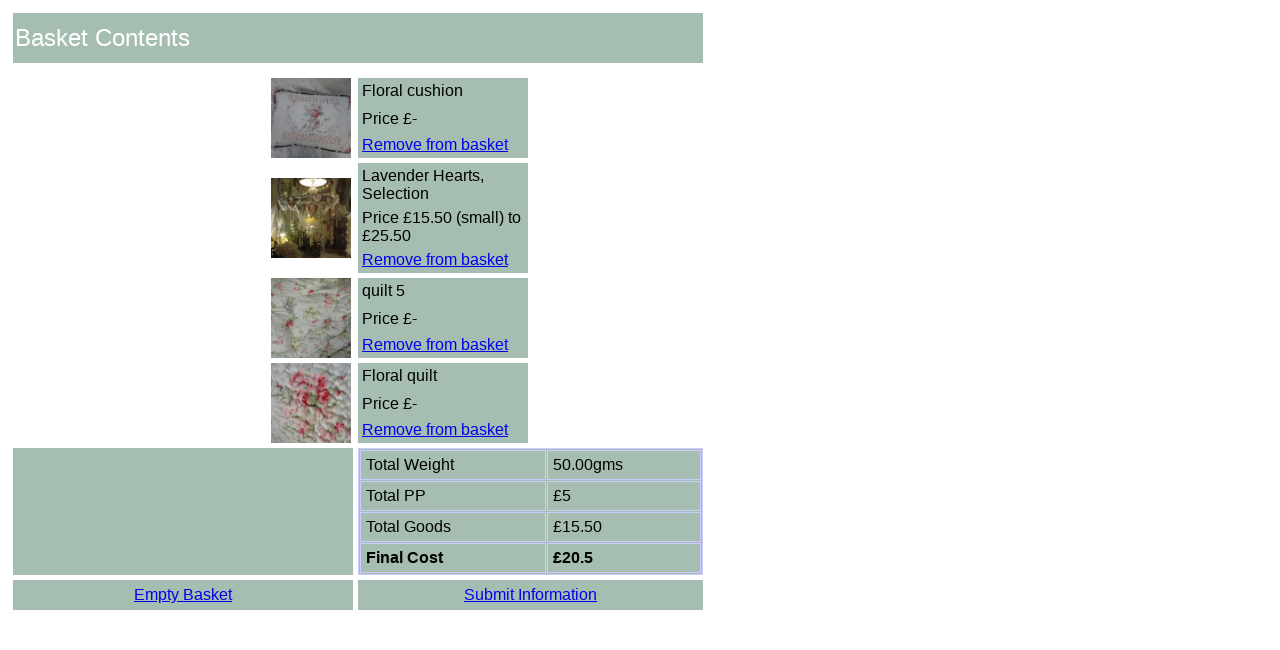

--- FILE ---
content_type: text/html
request_url: http://www.cloudsandangels.com/cgi-bin/process.pl/basket.html?id=_1659748566&cmd=add&product=Quilts/quilt1.des
body_size: 1120
content:
<!DOCTYPE html PUBLIC "-//W3C//DTD HTML 4.0 Transitional//EN">

<html>
<head>
  <meta http-equiv="Content-Type" content="text/html; charset=iso-8859-1">
  <link rel="stylesheet" href="./style_sheet.css" type="text/css">

  <title>Susannah Decorative Antiques and Textiles</title>
</head>

<body>


  <table border="0" cellspacing="5" cellpadding="2" bgcolor="#FFFFFF" width="700" summary="">
    <tr>
      <td colspan="4" height="50" align="left" bgcolor="#A6BEB1">
      <span class="c1">Basket Contents</span></td>
    </tr>
  </table>

  <table border="0" cellspacing="5" cellpadding="0" bgcolor="#FFFFFF" width="700" summary="">

    <tr>
      <td width="80" bgcolor="#FFFFFF"></td>
      <td width="80" bgcolor="#FFFFFF"></td>
      <td width="80" bgcolor="#FFFFFF"></td>
      <td width="80" bgcolor="#FFFFFF"></td>
      <td width="80" bgcolor="#FFFFFF"></td>
      <td width="80" bgcolor="#FFFFFF"></td>
      <td width="80" bgcolor="#FFFFFF"></td>
      <td width="80" bgcolor="#FFFFFF"></td>
    </tr>



    <tr>

      <td colspan="3"  bgcolor="#FFFFFF"></td>

      <td colspan="1" valign="middle" bgcolor="#FFFFFF">

<a href="http://www.cloudsandangels.com/cgi-bin/process.pl/large_pic.html?cmd=big&amp;product=Cushions/dsc00172.jpg"><img src="http://www.cloudsandangels.com/Cushions/dsc00172.jpg" width="80" height="80" border="0" alt="Click for a more images"></a>
	
      </td>

      <td colspan="2"  bgcolor="#A6BEB1">
        <table width="100%" align="left" height="80" border="0" cellspacing="2" cellpadding="2" bgcolor="#A6BEB1" summary="">
          
	  <tr>
            <td valign="top"><span class="c2">Floral cushion</span></td>
          </tr>

          <tr>
            <td valign="bottom">
            <span class="c2">Price &pound;-</span>
	    <!--- <span class="c2">Price &pound; POA</span>  --> 
            </td>
          </tr>

          <tr>
            <td valign="bottom">
	      <span class="c2"><a href="http://www.cloudsandangels.com/cgi-bin/process.pl/basket.html?id=_1659748566&amp;cmd=del&amp;product=Cushions/Cushion9.des">Remove from basket</a></span>
	    </td>
          </tr>
        
	</table>
      </td>

      <td colspan="2" bgcolor="#FFFFFF"></td>

    </tr>




    <tr>

      <td colspan="3"  bgcolor="#FFFFFF"></td>

      <td colspan="1" valign="middle" bgcolor="#FFFFFF">

<a href="http://www.cloudsandangels.com/cgi-bin/process.pl/large_pic.html?cmd=big&amp;product=Sachets/dsc06439.jpg"><img src="http://www.cloudsandangels.com/Sachets/dsc06439.jpg" width="80" height="80" border="0" alt="Click for a more images"></a>
	
      </td>

      <td colspan="2"  bgcolor="#A6BEB1">
        <table width="100%" align="left" height="80" border="0" cellspacing="2" cellpadding="2" bgcolor="#A6BEB1" summary="">
          
	  <tr>
            <td valign="top"><span class="c2">Lavender Hearts, Selection</span></td>
          </tr>

          <tr>
            <td valign="bottom">
            <span class="c2">Price &pound;15.50 (small) to £25.50</span>
	    <!--- <span class="c2">Price &pound; POA</span>  --> 
            </td>
          </tr>

          <tr>
            <td valign="bottom">
	      <span class="c2"><a href="http://www.cloudsandangels.com/cgi-bin/process.pl/basket.html?id=_1659748566&amp;cmd=del&amp;product=Sachets/Sachet1.des">Remove from basket</a></span>
	    </td>
          </tr>
        
	</table>
      </td>

      <td colspan="2" bgcolor="#FFFFFF"></td>

    </tr>




    <tr>

      <td colspan="3"  bgcolor="#FFFFFF"></td>

      <td colspan="1" valign="middle" bgcolor="#FFFFFF">

<a href="http://www.cloudsandangels.com/cgi-bin/process.pl/large_pic.html?cmd=big&amp;product=Quilts/dsc00204.jpg"><img src="http://www.cloudsandangels.com/Quilts/dsc00204.jpg" width="80" height="80" border="0" alt="Click for a more images"></a>
	
      </td>

      <td colspan="2"  bgcolor="#A6BEB1">
        <table width="100%" align="left" height="80" border="0" cellspacing="2" cellpadding="2" bgcolor="#A6BEB1" summary="">
          
	  <tr>
            <td valign="top"><span class="c2">quilt 5</span></td>
          </tr>

          <tr>
            <td valign="bottom">
            <span class="c2">Price &pound;-</span>
	    <!--- <span class="c2">Price &pound; POA</span>  --> 
            </td>
          </tr>

          <tr>
            <td valign="bottom">
	      <span class="c2"><a href="http://www.cloudsandangels.com/cgi-bin/process.pl/basket.html?id=_1659748566&amp;cmd=del&amp;product=Quilts/quilt5.des">Remove from basket</a></span>
	    </td>
          </tr>
        
	</table>
      </td>

      <td colspan="2" bgcolor="#FFFFFF"></td>

    </tr>




    <tr>

      <td colspan="3"  bgcolor="#FFFFFF"></td>

      <td colspan="1" valign="middle" bgcolor="#FFFFFF">

<a href="http://www.cloudsandangels.com/cgi-bin/process.pl/large_pic.html?cmd=big&amp;product=Quilts/dsc00183.jpg"><img src="http://www.cloudsandangels.com/Quilts/dsc00183.jpg" width="80" height="80" border="0" alt="Click for a more images"></a>
	
      </td>

      <td colspan="2"  bgcolor="#A6BEB1">
        <table width="100%" align="left" height="80" border="0" cellspacing="2" cellpadding="2" bgcolor="#A6BEB1" summary="">
          
	  <tr>
            <td valign="top"><span class="c2">Floral quilt</span></td>
          </tr>

          <tr>
            <td valign="bottom">
            <span class="c2">Price &pound;-</span>
	    <!--- <span class="c2">Price &pound; POA</span>  --> 
            </td>
          </tr>

          <tr>
            <td valign="bottom">
	      <span class="c2"><a href="http://www.cloudsandangels.com/cgi-bin/process.pl/basket.html?id=_1659748566&amp;cmd=del&amp;product=Quilts/quilt1.des">Remove from basket</a></span>
	    </td>
          </tr>
        
	</table>
      </td>

      <td colspan="2" bgcolor="#FFFFFF"></td>

    </tr>




    <tr>
      <td colspan="4" bgcolor="#A6BEB1"></td>

      <td colspan="4" bgcolor="#A6BEB1">
        <table width="100%" align="right" border="1" cellspacing="1" cellpadding="5" bordercolor="#CCCCFF">

          <tr>
            <td><span class="c2">Total Weight</span></td>
            <td><span class="c2">50.00gms</span></td>
          </tr>

          <tr>
            <td><span class="c2">Total PP</span></td>
            <td><span class="c2">&pound;5</span></td>
          </tr>

          <tr>
            <td><span class="c2">Total Goods</span></td>
            <td><span class="c2">&pound;15.50</span></td>
          </tr>

          <tr>
            <td><span class="c5">Final Cost</span></td>
            <td><span class="c5">&pound;20.5</span></td>
          </tr>

        </table>
      </td>
    </tr>



    <tr>
      <td colspan="4" height="30" align="center" bgcolor="#A6BEB1">
      <a href="http://www.cloudsandangels.com/cgi-bin/process.pl/basket.html?id=_1659748566&amp;cmd=empty&amp;product=none">
      <span class="c2">Empty Basket</span></a></td>

      <td colspan="4" height="30" align="center" bgcolor="#A6BEB1">

     <a href="http://www.cloudsandangels.com/cgi-bin/process.pl/submit_form.html?id=_1659748566"

      <span class="c2">Submit Information</span></a></td>
    </tr>

  </table>
</body>
</html>



--- FILE ---
content_type: text/html
request_url: http://www.cloudsandangels.com/cgi-bin/process.pl/style_sheet.css
body_size: 277
content:

  body {
  background-color: #FFFFFF;
  color: #000000;
  font-family: Arial,Helvetica,sans-serif;
 }
 p.c3 {font-family: Arial,Helvetica,sans-serif; text-align: center}
 p.c2 {font-family: Arial,Helvetica,sans-serif; text-align: left}
 p.c4 {font-family: Arial,Helvetica,sans-serif; text-align: center; font-size: 120%; font-weight: bold;}
 p.c5 {font-family: Arial,Helvetica,sans-serif; text-align: justify}
 p.c6 {font-family: Arial,Helvetica,sans-serif; text-align: justify; font-size: 80%; color: c1c1c1;}

 span.c1 {font-family: Arial,Helvetica,sans-serif; font-size: x-large; color: white;}
 span.c2 {font-family: Arial,Helvetica,sans-serif;}	
 span.c4 {font-family: Arial,Helvetica,sans-serif; font-size: 120%; text-align: center}
 span.c5 {font-family: Arial,Helvetica,sans-serif; font-weight: bold;}	
 span.c6 {font-family: Arial,Helvetica,sans-serif; font-weight: bold; color: red}	
 span.c7 {font-family: Arial,Helvetica,sans-serif; font-size: x-large;}
 div.c1 {font-family: Arial,Helvetica,sans-serif; font-size: 120%; text-align: center}	









